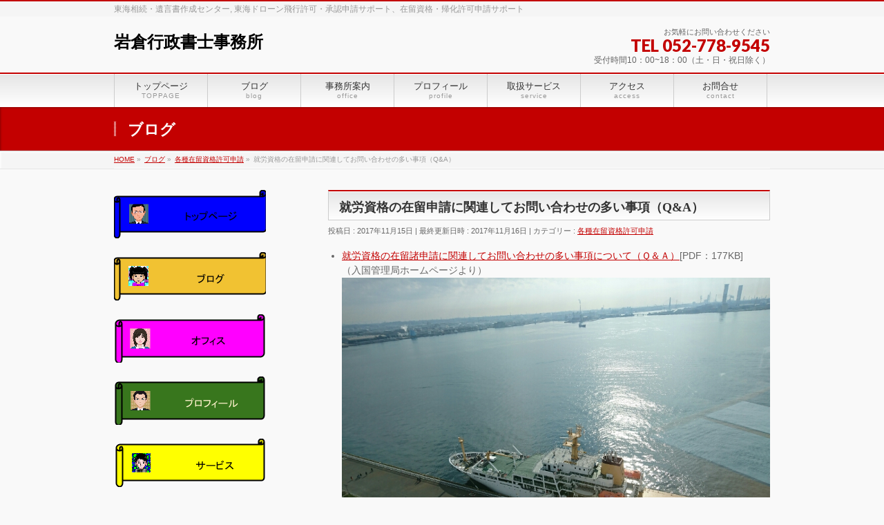

--- FILE ---
content_type: text/html; charset=UTF-8
request_url: http://iw-support.jp/%E5%90%84%E7%A8%AE%E5%9C%A8%E7%95%99%E8%B3%87%E6%A0%BC%E8%A8%B1%E5%8F%AF%E7%94%B3%E8%AB%8B/%E5%B0%B1%E5%8A%B4%E8%B3%87%E6%A0%BC%E3%81%AE%E5%9C%A8%E7%95%99%E7%94%B3%E8%AB%8B%E3%81%AB%E9%96%A2%E9%80%A3%E3%81%97%E3%81%A6%E3%81%8A%E5%95%8F%E3%81%84%E5%90%88%E3%82%8F%E3%81%9B%E3%81%AE%E5%A4%9A/
body_size: 49626
content:
<!DOCTYPE html>
<!--[if IE]>
<meta http-equiv="X-UA-Compatible" content="IE=Edge">
<![endif]-->
<html xmlns:fb="http://ogp.me/ns/fb#" lang="ja">
<head>
<meta charset="UTF-8" />
<title>就労資格の在留申請に関連してお問い合わせの多い事項（Q&#038;A） | 岩倉行政書士事務所</title>
<meta name="description" content="  	就労資格の在留諸申請に関連してお問い合わせの多い事項について（Ｑ＆Ａ）[PDF：177KB] （入国管理局ホームページより） " />
<link rel="start" href="http://iw-support.jp" title="HOME" />
<!-- BizVektor v1.6.3 -->

<meta id="viewport" name="viewport" content="width=device-width, user-scalable=yes, maximum-scale=1.0, minimum-scale=1.0">
<meta name='robots' content='max-image-preview:large' />
<meta name="keywords" content="就労資格の在留申請に関連してお問い合わせの多い事項につい（Q&A）" />
<link rel='dns-prefetch' href='//html5shiv.googlecode.com' />
<link rel='dns-prefetch' href='//fonts.googleapis.com' />
<link rel="alternate" type="application/rss+xml" title="岩倉行政書士事務所 &raquo; フィード" href="http://iw-support.jp/feed/" />
<link rel="alternate" type="application/rss+xml" title="岩倉行政書士事務所 &raquo; コメントフィード" href="http://iw-support.jp/comments/feed/" />
<link rel="alternate" type="application/rss+xml" title="岩倉行政書士事務所 &raquo; 就労資格の在留申請に関連してお問い合わせの多い事項（Q&#038;A） のコメントのフィード" href="http://iw-support.jp/%e5%90%84%e7%a8%ae%e5%9c%a8%e7%95%99%e8%b3%87%e6%a0%bc%e8%a8%b1%e5%8f%af%e7%94%b3%e8%ab%8b/%e5%b0%b1%e5%8a%b4%e8%b3%87%e6%a0%bc%e3%81%ae%e5%9c%a8%e7%95%99%e7%94%b3%e8%ab%8b%e3%81%ab%e9%96%a2%e9%80%a3%e3%81%97%e3%81%a6%e3%81%8a%e5%95%8f%e3%81%84%e5%90%88%e3%82%8f%e3%81%9b%e3%81%ae%e5%a4%9a/feed/" />
<script type="text/javascript">
window._wpemojiSettings = {"baseUrl":"https:\/\/s.w.org\/images\/core\/emoji\/14.0.0\/72x72\/","ext":".png","svgUrl":"https:\/\/s.w.org\/images\/core\/emoji\/14.0.0\/svg\/","svgExt":".svg","source":{"concatemoji":"http:\/\/iw-support.jp\/wp-includes\/js\/wp-emoji-release.min.js?ver=6.2.8"}};
/*! This file is auto-generated */
!function(e,a,t){var n,r,o,i=a.createElement("canvas"),p=i.getContext&&i.getContext("2d");function s(e,t){p.clearRect(0,0,i.width,i.height),p.fillText(e,0,0);e=i.toDataURL();return p.clearRect(0,0,i.width,i.height),p.fillText(t,0,0),e===i.toDataURL()}function c(e){var t=a.createElement("script");t.src=e,t.defer=t.type="text/javascript",a.getElementsByTagName("head")[0].appendChild(t)}for(o=Array("flag","emoji"),t.supports={everything:!0,everythingExceptFlag:!0},r=0;r<o.length;r++)t.supports[o[r]]=function(e){if(p&&p.fillText)switch(p.textBaseline="top",p.font="600 32px Arial",e){case"flag":return s("\ud83c\udff3\ufe0f\u200d\u26a7\ufe0f","\ud83c\udff3\ufe0f\u200b\u26a7\ufe0f")?!1:!s("\ud83c\uddfa\ud83c\uddf3","\ud83c\uddfa\u200b\ud83c\uddf3")&&!s("\ud83c\udff4\udb40\udc67\udb40\udc62\udb40\udc65\udb40\udc6e\udb40\udc67\udb40\udc7f","\ud83c\udff4\u200b\udb40\udc67\u200b\udb40\udc62\u200b\udb40\udc65\u200b\udb40\udc6e\u200b\udb40\udc67\u200b\udb40\udc7f");case"emoji":return!s("\ud83e\udef1\ud83c\udffb\u200d\ud83e\udef2\ud83c\udfff","\ud83e\udef1\ud83c\udffb\u200b\ud83e\udef2\ud83c\udfff")}return!1}(o[r]),t.supports.everything=t.supports.everything&&t.supports[o[r]],"flag"!==o[r]&&(t.supports.everythingExceptFlag=t.supports.everythingExceptFlag&&t.supports[o[r]]);t.supports.everythingExceptFlag=t.supports.everythingExceptFlag&&!t.supports.flag,t.DOMReady=!1,t.readyCallback=function(){t.DOMReady=!0},t.supports.everything||(n=function(){t.readyCallback()},a.addEventListener?(a.addEventListener("DOMContentLoaded",n,!1),e.addEventListener("load",n,!1)):(e.attachEvent("onload",n),a.attachEvent("onreadystatechange",function(){"complete"===a.readyState&&t.readyCallback()})),(e=t.source||{}).concatemoji?c(e.concatemoji):e.wpemoji&&e.twemoji&&(c(e.twemoji),c(e.wpemoji)))}(window,document,window._wpemojiSettings);
</script>
<style type="text/css">
img.wp-smiley,
img.emoji {
	display: inline !important;
	border: none !important;
	box-shadow: none !important;
	height: 1em !important;
	width: 1em !important;
	margin: 0 0.07em !important;
	vertical-align: -0.1em !important;
	background: none !important;
	padding: 0 !important;
}
</style>
	<link rel='stylesheet' id='wp-block-library-css' href='http://iw-support.jp/wp-includes/css/dist/block-library/style.min.css?ver=6.2.8' type='text/css' media='all' />
<link rel='stylesheet' id='classic-theme-styles-css' href='http://iw-support.jp/wp-includes/css/classic-themes.min.css?ver=6.2.8' type='text/css' media='all' />
<style id='global-styles-inline-css' type='text/css'>
body{--wp--preset--color--black: #000000;--wp--preset--color--cyan-bluish-gray: #abb8c3;--wp--preset--color--white: #ffffff;--wp--preset--color--pale-pink: #f78da7;--wp--preset--color--vivid-red: #cf2e2e;--wp--preset--color--luminous-vivid-orange: #ff6900;--wp--preset--color--luminous-vivid-amber: #fcb900;--wp--preset--color--light-green-cyan: #7bdcb5;--wp--preset--color--vivid-green-cyan: #00d084;--wp--preset--color--pale-cyan-blue: #8ed1fc;--wp--preset--color--vivid-cyan-blue: #0693e3;--wp--preset--color--vivid-purple: #9b51e0;--wp--preset--gradient--vivid-cyan-blue-to-vivid-purple: linear-gradient(135deg,rgba(6,147,227,1) 0%,rgb(155,81,224) 100%);--wp--preset--gradient--light-green-cyan-to-vivid-green-cyan: linear-gradient(135deg,rgb(122,220,180) 0%,rgb(0,208,130) 100%);--wp--preset--gradient--luminous-vivid-amber-to-luminous-vivid-orange: linear-gradient(135deg,rgba(252,185,0,1) 0%,rgba(255,105,0,1) 100%);--wp--preset--gradient--luminous-vivid-orange-to-vivid-red: linear-gradient(135deg,rgba(255,105,0,1) 0%,rgb(207,46,46) 100%);--wp--preset--gradient--very-light-gray-to-cyan-bluish-gray: linear-gradient(135deg,rgb(238,238,238) 0%,rgb(169,184,195) 100%);--wp--preset--gradient--cool-to-warm-spectrum: linear-gradient(135deg,rgb(74,234,220) 0%,rgb(151,120,209) 20%,rgb(207,42,186) 40%,rgb(238,44,130) 60%,rgb(251,105,98) 80%,rgb(254,248,76) 100%);--wp--preset--gradient--blush-light-purple: linear-gradient(135deg,rgb(255,206,236) 0%,rgb(152,150,240) 100%);--wp--preset--gradient--blush-bordeaux: linear-gradient(135deg,rgb(254,205,165) 0%,rgb(254,45,45) 50%,rgb(107,0,62) 100%);--wp--preset--gradient--luminous-dusk: linear-gradient(135deg,rgb(255,203,112) 0%,rgb(199,81,192) 50%,rgb(65,88,208) 100%);--wp--preset--gradient--pale-ocean: linear-gradient(135deg,rgb(255,245,203) 0%,rgb(182,227,212) 50%,rgb(51,167,181) 100%);--wp--preset--gradient--electric-grass: linear-gradient(135deg,rgb(202,248,128) 0%,rgb(113,206,126) 100%);--wp--preset--gradient--midnight: linear-gradient(135deg,rgb(2,3,129) 0%,rgb(40,116,252) 100%);--wp--preset--duotone--dark-grayscale: url('#wp-duotone-dark-grayscale');--wp--preset--duotone--grayscale: url('#wp-duotone-grayscale');--wp--preset--duotone--purple-yellow: url('#wp-duotone-purple-yellow');--wp--preset--duotone--blue-red: url('#wp-duotone-blue-red');--wp--preset--duotone--midnight: url('#wp-duotone-midnight');--wp--preset--duotone--magenta-yellow: url('#wp-duotone-magenta-yellow');--wp--preset--duotone--purple-green: url('#wp-duotone-purple-green');--wp--preset--duotone--blue-orange: url('#wp-duotone-blue-orange');--wp--preset--font-size--small: 13px;--wp--preset--font-size--medium: 20px;--wp--preset--font-size--large: 36px;--wp--preset--font-size--x-large: 42px;--wp--preset--spacing--20: 0.44rem;--wp--preset--spacing--30: 0.67rem;--wp--preset--spacing--40: 1rem;--wp--preset--spacing--50: 1.5rem;--wp--preset--spacing--60: 2.25rem;--wp--preset--spacing--70: 3.38rem;--wp--preset--spacing--80: 5.06rem;--wp--preset--shadow--natural: 6px 6px 9px rgba(0, 0, 0, 0.2);--wp--preset--shadow--deep: 12px 12px 50px rgba(0, 0, 0, 0.4);--wp--preset--shadow--sharp: 6px 6px 0px rgba(0, 0, 0, 0.2);--wp--preset--shadow--outlined: 6px 6px 0px -3px rgba(255, 255, 255, 1), 6px 6px rgba(0, 0, 0, 1);--wp--preset--shadow--crisp: 6px 6px 0px rgba(0, 0, 0, 1);}:where(.is-layout-flex){gap: 0.5em;}body .is-layout-flow > .alignleft{float: left;margin-inline-start: 0;margin-inline-end: 2em;}body .is-layout-flow > .alignright{float: right;margin-inline-start: 2em;margin-inline-end: 0;}body .is-layout-flow > .aligncenter{margin-left: auto !important;margin-right: auto !important;}body .is-layout-constrained > .alignleft{float: left;margin-inline-start: 0;margin-inline-end: 2em;}body .is-layout-constrained > .alignright{float: right;margin-inline-start: 2em;margin-inline-end: 0;}body .is-layout-constrained > .aligncenter{margin-left: auto !important;margin-right: auto !important;}body .is-layout-constrained > :where(:not(.alignleft):not(.alignright):not(.alignfull)){max-width: var(--wp--style--global--content-size);margin-left: auto !important;margin-right: auto !important;}body .is-layout-constrained > .alignwide{max-width: var(--wp--style--global--wide-size);}body .is-layout-flex{display: flex;}body .is-layout-flex{flex-wrap: wrap;align-items: center;}body .is-layout-flex > *{margin: 0;}:where(.wp-block-columns.is-layout-flex){gap: 2em;}.has-black-color{color: var(--wp--preset--color--black) !important;}.has-cyan-bluish-gray-color{color: var(--wp--preset--color--cyan-bluish-gray) !important;}.has-white-color{color: var(--wp--preset--color--white) !important;}.has-pale-pink-color{color: var(--wp--preset--color--pale-pink) !important;}.has-vivid-red-color{color: var(--wp--preset--color--vivid-red) !important;}.has-luminous-vivid-orange-color{color: var(--wp--preset--color--luminous-vivid-orange) !important;}.has-luminous-vivid-amber-color{color: var(--wp--preset--color--luminous-vivid-amber) !important;}.has-light-green-cyan-color{color: var(--wp--preset--color--light-green-cyan) !important;}.has-vivid-green-cyan-color{color: var(--wp--preset--color--vivid-green-cyan) !important;}.has-pale-cyan-blue-color{color: var(--wp--preset--color--pale-cyan-blue) !important;}.has-vivid-cyan-blue-color{color: var(--wp--preset--color--vivid-cyan-blue) !important;}.has-vivid-purple-color{color: var(--wp--preset--color--vivid-purple) !important;}.has-black-background-color{background-color: var(--wp--preset--color--black) !important;}.has-cyan-bluish-gray-background-color{background-color: var(--wp--preset--color--cyan-bluish-gray) !important;}.has-white-background-color{background-color: var(--wp--preset--color--white) !important;}.has-pale-pink-background-color{background-color: var(--wp--preset--color--pale-pink) !important;}.has-vivid-red-background-color{background-color: var(--wp--preset--color--vivid-red) !important;}.has-luminous-vivid-orange-background-color{background-color: var(--wp--preset--color--luminous-vivid-orange) !important;}.has-luminous-vivid-amber-background-color{background-color: var(--wp--preset--color--luminous-vivid-amber) !important;}.has-light-green-cyan-background-color{background-color: var(--wp--preset--color--light-green-cyan) !important;}.has-vivid-green-cyan-background-color{background-color: var(--wp--preset--color--vivid-green-cyan) !important;}.has-pale-cyan-blue-background-color{background-color: var(--wp--preset--color--pale-cyan-blue) !important;}.has-vivid-cyan-blue-background-color{background-color: var(--wp--preset--color--vivid-cyan-blue) !important;}.has-vivid-purple-background-color{background-color: var(--wp--preset--color--vivid-purple) !important;}.has-black-border-color{border-color: var(--wp--preset--color--black) !important;}.has-cyan-bluish-gray-border-color{border-color: var(--wp--preset--color--cyan-bluish-gray) !important;}.has-white-border-color{border-color: var(--wp--preset--color--white) !important;}.has-pale-pink-border-color{border-color: var(--wp--preset--color--pale-pink) !important;}.has-vivid-red-border-color{border-color: var(--wp--preset--color--vivid-red) !important;}.has-luminous-vivid-orange-border-color{border-color: var(--wp--preset--color--luminous-vivid-orange) !important;}.has-luminous-vivid-amber-border-color{border-color: var(--wp--preset--color--luminous-vivid-amber) !important;}.has-light-green-cyan-border-color{border-color: var(--wp--preset--color--light-green-cyan) !important;}.has-vivid-green-cyan-border-color{border-color: var(--wp--preset--color--vivid-green-cyan) !important;}.has-pale-cyan-blue-border-color{border-color: var(--wp--preset--color--pale-cyan-blue) !important;}.has-vivid-cyan-blue-border-color{border-color: var(--wp--preset--color--vivid-cyan-blue) !important;}.has-vivid-purple-border-color{border-color: var(--wp--preset--color--vivid-purple) !important;}.has-vivid-cyan-blue-to-vivid-purple-gradient-background{background: var(--wp--preset--gradient--vivid-cyan-blue-to-vivid-purple) !important;}.has-light-green-cyan-to-vivid-green-cyan-gradient-background{background: var(--wp--preset--gradient--light-green-cyan-to-vivid-green-cyan) !important;}.has-luminous-vivid-amber-to-luminous-vivid-orange-gradient-background{background: var(--wp--preset--gradient--luminous-vivid-amber-to-luminous-vivid-orange) !important;}.has-luminous-vivid-orange-to-vivid-red-gradient-background{background: var(--wp--preset--gradient--luminous-vivid-orange-to-vivid-red) !important;}.has-very-light-gray-to-cyan-bluish-gray-gradient-background{background: var(--wp--preset--gradient--very-light-gray-to-cyan-bluish-gray) !important;}.has-cool-to-warm-spectrum-gradient-background{background: var(--wp--preset--gradient--cool-to-warm-spectrum) !important;}.has-blush-light-purple-gradient-background{background: var(--wp--preset--gradient--blush-light-purple) !important;}.has-blush-bordeaux-gradient-background{background: var(--wp--preset--gradient--blush-bordeaux) !important;}.has-luminous-dusk-gradient-background{background: var(--wp--preset--gradient--luminous-dusk) !important;}.has-pale-ocean-gradient-background{background: var(--wp--preset--gradient--pale-ocean) !important;}.has-electric-grass-gradient-background{background: var(--wp--preset--gradient--electric-grass) !important;}.has-midnight-gradient-background{background: var(--wp--preset--gradient--midnight) !important;}.has-small-font-size{font-size: var(--wp--preset--font-size--small) !important;}.has-medium-font-size{font-size: var(--wp--preset--font-size--medium) !important;}.has-large-font-size{font-size: var(--wp--preset--font-size--large) !important;}.has-x-large-font-size{font-size: var(--wp--preset--font-size--x-large) !important;}
.wp-block-navigation a:where(:not(.wp-element-button)){color: inherit;}
:where(.wp-block-columns.is-layout-flex){gap: 2em;}
.wp-block-pullquote{font-size: 1.5em;line-height: 1.6;}
</style>
<link rel='stylesheet' id='contact-form-7-css' href='http://iw-support.jp/wp-content/plugins/contact-form-7/includes/css/styles.css?ver=4.1.1' type='text/css' media='all' />
<link rel='stylesheet' id='Biz_Vektor_common_style-css' href='http://iw-support.jp/wp-content/themes/biz-vektor/css/bizvektor_common_min.css?ver=20141106' type='text/css' media='all' />
<link rel='stylesheet' id='Biz_Vektor_Design_style-css' href='http://iw-support.jp/wp-content/themes/biz-vektor/design_skins/001/001.css?ver=6.2.8' type='text/css' media='all' />
<link rel='stylesheet' id='Biz_Vektor_plugin_sns_style-css' href='http://iw-support.jp/wp-content/themes/biz-vektor/plugins/sns/style_bizvektor_sns.css?ver=6.2.8' type='text/css' media='all' />
<link rel='stylesheet' id='Biz_Vektor_add_web_fonts-css' href='http://fonts.googleapis.com/css?family=Droid+Sans%3A700%7CLato%3A900%7CAnton&#038;ver=6.2.8' type='text/css' media='all' />
<script type='text/javascript' src='http://iw-support.jp/wp-includes/js/jquery/jquery.min.js?ver=3.6.4' id='jquery-core-js'></script>
<script type='text/javascript' src='http://iw-support.jp/wp-includes/js/jquery/jquery-migrate.min.js?ver=3.4.0' id='jquery-migrate-js'></script>
<script type='text/javascript' src='//html5shiv.googlecode.com/svn/trunk/html5.js' id='html5shiv-js'></script>
<link rel="https://api.w.org/" href="http://iw-support.jp/wp-json/" /><link rel="alternate" type="application/json" href="http://iw-support.jp/wp-json/wp/v2/posts/2367" /><link rel="EditURI" type="application/rsd+xml" title="RSD" href="http://iw-support.jp/xmlrpc.php?rsd" />
<link rel="wlwmanifest" type="application/wlwmanifest+xml" href="http://iw-support.jp/wp-includes/wlwmanifest.xml" />
<link rel="canonical" href="http://iw-support.jp/%e5%90%84%e7%a8%ae%e5%9c%a8%e7%95%99%e8%b3%87%e6%a0%bc%e8%a8%b1%e5%8f%af%e7%94%b3%e8%ab%8b/%e5%b0%b1%e5%8a%b4%e8%b3%87%e6%a0%bc%e3%81%ae%e5%9c%a8%e7%95%99%e7%94%b3%e8%ab%8b%e3%81%ab%e9%96%a2%e9%80%a3%e3%81%97%e3%81%a6%e3%81%8a%e5%95%8f%e3%81%84%e5%90%88%e3%82%8f%e3%81%9b%e3%81%ae%e5%a4%9a/" />
<link rel='shortlink' href='http://iw-support.jp/?p=2367' />
<link rel="alternate" type="application/json+oembed" href="http://iw-support.jp/wp-json/oembed/1.0/embed?url=http%3A%2F%2Fiw-support.jp%2F%25e5%2590%2584%25e7%25a8%25ae%25e5%259c%25a8%25e7%2595%2599%25e8%25b3%2587%25e6%25a0%25bc%25e8%25a8%25b1%25e5%258f%25af%25e7%2594%25b3%25e8%25ab%258b%2F%25e5%25b0%25b1%25e5%258a%25b4%25e8%25b3%2587%25e6%25a0%25bc%25e3%2581%25ae%25e5%259c%25a8%25e7%2595%2599%25e7%2594%25b3%25e8%25ab%258b%25e3%2581%25ab%25e9%2596%25a2%25e9%2580%25a3%25e3%2581%2597%25e3%2581%25a6%25e3%2581%258a%25e5%2595%258f%25e3%2581%2584%25e5%2590%2588%25e3%2582%258f%25e3%2581%259b%25e3%2581%25ae%25e5%25a4%259a%2F" />
<link rel="alternate" type="text/xml+oembed" href="http://iw-support.jp/wp-json/oembed/1.0/embed?url=http%3A%2F%2Fiw-support.jp%2F%25e5%2590%2584%25e7%25a8%25ae%25e5%259c%25a8%25e7%2595%2599%25e8%25b3%2587%25e6%25a0%25bc%25e8%25a8%25b1%25e5%258f%25af%25e7%2594%25b3%25e8%25ab%258b%2F%25e5%25b0%25b1%25e5%258a%25b4%25e8%25b3%2587%25e6%25a0%25bc%25e3%2581%25ae%25e5%259c%25a8%25e7%2595%2599%25e7%2594%25b3%25e8%25ab%258b%25e3%2581%25ab%25e9%2596%25a2%25e9%2580%25a3%25e3%2581%2597%25e3%2581%25a6%25e3%2581%258a%25e5%2595%258f%25e3%2581%2584%25e5%2590%2588%25e3%2582%258f%25e3%2581%259b%25e3%2581%25ae%25e5%25a4%259a%2F&#038;format=xml" />
<!-- [ BizVektor OGP ] -->
<meta property="og:site_name" content="岩倉行政書士事務所" />
<meta property="og:url" content="http://iw-support.jp/%e5%90%84%e7%a8%ae%e5%9c%a8%e7%95%99%e8%b3%87%e6%a0%bc%e8%a8%b1%e5%8f%af%e7%94%b3%e8%ab%8b/%e5%b0%b1%e5%8a%b4%e8%b3%87%e6%a0%bc%e3%81%ae%e5%9c%a8%e7%95%99%e7%94%b3%e8%ab%8b%e3%81%ab%e9%96%a2%e9%80%a3%e3%81%97%e3%81%a6%e3%81%8a%e5%95%8f%e3%81%84%e5%90%88%e3%82%8f%e3%81%9b%e3%81%ae%e5%a4%9a/" />
<meta property="fb:app_id" content="" />
<meta property="og:type" content="article" />
<meta property="og:title" content="就労資格の在留申請に関連してお問い合わせの多い事項（Q&#038;A） | 岩倉行政書士事務所" />
<meta property="og:description" content="  	就労資格の在留諸申請に関連してお問い合わせの多い事項について（Ｑ＆Ａ）[PDF：177KB] （入国管理局ホームページより） " />
<!-- [ /BizVektor OGP ] -->
<!--[if lte IE 8]>
<link rel="stylesheet" type="text/css" media="all" href="http://iw-support.jp/wp-content/themes/biz-vektor/design_skins/001/001_oldie.css" />
<![endif]-->
<link rel="pingback" href="http://iw-support.jp/xmlrpc.php" />
		<style type="text/css">
a	{ color:#c30000; }
a:hover	{ color:#ff0000;}

a.btn,
.linkBtn.linkBtnS a,
.linkBtn.linkBtnM a,
.moreLink a,
.btn.btnS a,
.btn.btnM a,
.btn.btnL a,
#content p.btn.btnL input,
input[type=button],
input[type=submit],
#searchform input[type=submit],
p.form-submit input[type=submit],
form#searchform input#searchsubmit,
#content form input.wpcf7-submit,
#confirm-button input	{ background-color:#c30000;color:#f5f5f5; }

.moreLink a:hover,
.btn.btnS a:hover,
.btn.btnM a:hover,
.btn.btnL a:hover	{ background-color:#ff0000; color:#f5f5f5;}

#headerTop { border-top-color:#c30000;}
#header #headContact #headContactTel	{color:#c30000;}

#gMenu	{ border-top:2px solid #c30000; }
#gMenu h3.assistive-text {
background-color:#c30000;
border-right:1px solid #990000;
background: -webkit-gradient(linear, 0 0, 0 bottom, from(#c30000), to(#990000));
background: -moz-linear-gradient(#c30000, #990000);
background: linear-gradient(#c30000, #990000);
-ms-filter: "progid:DXImageTransform.Microsoft.Gradient(StartColorStr=#c30000, EndColorStr=#990000)";
}

#gMenu .menu li.current_page_item > a,
#gMenu .menu li > a:hover { background-color:#c30000; }

#pageTitBnr	{ background-color:#c30000; }

#panList a	{ color:#c30000; }
#panList a:hover	{ color:#ff0000; }

#content h2,
#content h1.contentTitle,
#content h1.entryPostTitle { border-top:2px solid #c30000;}
#content h3	{ border-left-color:#c30000;}
#content h4,
#content dt	{ color:#c30000; }

#content .infoList .infoCate a:hover	{ background-color:#c30000; }

#content .child_page_block h4 a	{ border-color:#c30000; }
#content .child_page_block h4 a:hover,
#content .child_page_block p a:hover	{ color:#c30000; }

#content .childPageBox ul li.current_page_item li a	{ color:#c30000; }

#content .mainFootContact p.mainFootTxt span.mainFootTel	{ color:#c30000; }
#content .mainFootContact .mainFootBt a			{ background-color:#c30000; }
#content .mainFootContact .mainFootBt a:hover	{ background-color:#ff0000; }

.sideTower .localHead	{ border-top-color:#c30000; }
.sideTower li.sideBnr#sideContact a		{ background-color:#c30000; }
.sideTower li.sideBnr#sideContact a:hover	{ background-color:#ff0000; }
.sideTower .sideWidget h4	{ border-left-color:#c30000; }

#pagetop a	{ background-color:#c30000; }
#footMenu	{ background-color:#c30000;border-top-color:#990000; }

#topMainBnr	{ background-color:#c30000; }
#topMainBnrFrame a.slideFrame:hover	{ border:4px solid #ff0000; }

#topPr .topPrInner h3	{ border-left-color:#c30000 ; }
#topPr .topPrInner p.moreLink a	{ background-color:#c30000; }
#topPr .topPrInner p.moreLink a:hover { background-color:#ff0000; }

.paging span,
.paging a	{ color:#c30000;border:1px solid #c30000; }
.paging span.current,
.paging a:hover	{ background-color:#c30000; }

@media (min-width: 770px) {
#gMenu .menu > li.current_page_item > a,
#gMenu .menu > li.current-menu-item > a,
#gMenu .menu > li.current_page_ancestor > a ,
#gMenu .menu > li.current-page-ancestor > a ,
#gMenu .menu > li > a:hover	{
background-color:#c30000;
border-right:1px solid #990000;
background: -webkit-gradient(linear, 0 0, 0 bottom, from(#c30000), to(#990000));
background: -moz-linear-gradient(#c30000, #990000);
background: linear-gradient(#c30000, #990000);
-ms-filter: "progid:DXImageTransform.Microsoft.Gradient(StartColorStr=#c30000, EndColorStr=#990000)";
}
}
		</style>
<!--[if lte IE 8]>
<style type="text/css">
#gMenu .menu > li.current_page_item > a,
#gMenu .menu > li.current_menu_item > a,
#gMenu .menu > li.current_page_ancestor > a ,
#gMenu .menu > li.current-page-ancestor > a ,
#gMenu .menu > li > a:hover	{
background-color:#c30000;
border-right:1px solid #990000;
background: -webkit-gradient(linear, 0 0, 0 bottom, from(#c30000), to(#990000));
background: -moz-linear-gradient(#c30000, #990000);
background: linear-gradient(#c30000, #990000);
-ms-filter: "progid:DXImageTransform.Microsoft.Gradient(StartColorStr=#c30000, EndColorStr=#990000)";
}
</style>
<![endif]-->

	<style type="text/css">
/*-------------------------------------------*/
/*	menu divide
/*-------------------------------------------*/
@media (min-width: 970px) {
#gMenu .menu > li { width:135px; text-align:center; }
#gMenu .menu > li.current_menu_item,
#gMenu .menu > li.current-menu-ancestor,
#gMenu .menu > li.current_page_item,
#gMenu .menu > li.current_page_ancestor,
#gMenu .menu > li.current-page-ancestor { width:139px; }
}
</style>
<!--[if lte IE 8]>
<style type="text/css">
#gMenu .menu li { width:135px; text-align:center; }
#gMenu .menu li.current_page_item,
#gMenu .menu li.current_page_ancestor { width:139px; }
</style>
<![endif]-->
<style type="text/css">
/*-------------------------------------------*/
/*	font
/*-------------------------------------------*/
h1,h2,h3,h4,h4,h5,h6,#header #site-title,#pageTitBnr #pageTitInner #pageTit,#content .leadTxt,#sideTower .localHead {font-family: "ＭＳ Ｐ明朝","Hiragino Mincho Pro W6",serif; }
#pageTitBnr #pageTitInner #pageTit { font-weight:bold; }
#gMenu .menu li a strong {font-family: "ヒラギノ角ゴ Pro W3","Hiragino Kaku Gothic Pro","メイリオ",Meiryo,Osaka,"ＭＳ Ｐゴシック","MS PGothic",sans-serif; }
</style>
<link rel="stylesheet" href="http://iw-support.jp/wp-content/themes/biz-vektor/style.css" type="text/css" media="all" />
<script>
  (function(i,s,o,g,r,a,m){i['GoogleAnalyticsObject']=r;i[r]=i[r]||function(){
  (i[r].q=i[r].q||[]).push(arguments)},i[r].l=1*new Date();a=s.createElement(o),
  m=s.getElementsByTagName(o)[0];a.async=1;a.src=g;m.parentNode.insertBefore(a,m)
  })(window,document,'script','//www.google-analytics.com/analytics.js','ga');

  ga('create', 'UA-39286164-2', 'auto');
  ga('send', 'pageview');

</script>
</head>

<body class="post-template-default single single-post postid-2367 single-format-standard two-column left-sidebar">

<div id="fb-root"></div>

<div id="wrap">

<!--[if lte IE 8]>
<div id="eradi_ie_box">
<div class="alert_title">ご利用の Internet Exproler は古すぎます。</div>
<p>このウェブサイトはあなたがご利用の Internet Explorer をサポートしていないため、正しく表示・動作しません。<br />
古い Internet Exproler はセキュリティーの問題があるため、新しいブラウザに移行する事が強く推奨されています。<br />
最新の Internet Exproler を利用するか、<a href="https://www.google.co.jp/chrome/browser/index.html" target="_blank">Chrome</a> や <a href="https://www.mozilla.org/ja/firefox/new/" target="_blank">Firefox</a> など、より早くて快適なブラウザをご利用ください。</p>
</div>
<![endif]-->

<!-- [ #headerTop ] -->
<div id="headerTop">
<div class="innerBox">
<div id="site-description">東海相続・遺言書作成センター,  東海ドローン飛行許可・承認申請サポート、在留資格・帰化許可申請サポート</div>
</div>
</div><!-- [ /#headerTop ] -->

<!-- [ #header ] -->
<div id="header">
<div id="headerInner" class="innerBox">
<!-- [ #headLogo ] -->
<div id="site-title">
<a href="http://iw-support.jp/" title="岩倉行政書士事務所" rel="home">
岩倉行政書士事務所</a>
</div>
<!-- [ /#headLogo ] -->

<!-- [ #headContact ] -->
<div id="headContact" class="itemClose" onclick="showHide('headContact');"><div id="headContactInner">
<div id="headContactTxt">お気軽にお問い合わせください</div>
<div id="headContactTel">TEL 052-778-9545</div>
<div id="headContactTime">受付時間10：00~18：00（土・日・祝日除く）<br />
</div>
</div></div><!-- [ /#headContact ] -->

</div>
<!-- #headerInner -->
</div>
<!-- [ /#header ] -->


<!-- [ #gMenu ] -->
<div id="gMenu" class="itemClose" onclick="showHide('gMenu');">
<div id="gMenuInner" class="innerBox">
<h3 class="assistive-text"><span>MENU</span></h3>
<div class="skip-link screen-reader-text">
	<a href="#content" title="メニューを飛ばす">メニューを飛ばす</a>
</div>
<div class="menu-%e3%83%95%e3%83%83%e3%82%bf%e3%83%bc%e3%82%b5%e3%82%a4%e3%83%88%e3%83%9e%e3%83%83%e3%83%97-container"><ul id="menu-%e3%83%95%e3%83%83%e3%82%bf%e3%83%bc%e3%82%b5%e3%82%a4%e3%83%88%e3%83%9e%e3%83%83%e3%83%97" class="menu"><li id="menu-item-97" class="menu-item menu-item-type-post_type menu-item-object-page"><a href="http://iw-support.jp/%e3%83%88%e3%83%83%e3%83%97%e3%83%9a%e3%83%bc%e3%82%b8-4/"><strong>トップページ</strong><span>TOPPAGE</span></a></li>
<li id="menu-item-100" class="menu-item menu-item-type-post_type menu-item-object-page"><a href="http://iw-support.jp/%e3%83%96%e3%83%ad%e3%82%b0/"><strong>ブログ</strong><span>blog</span></a></li>
<li id="menu-item-102" class="menu-item menu-item-type-post_type menu-item-object-page"><a href="http://iw-support.jp/%e4%ba%8b%e5%8b%99%e6%89%80%e6%a1%88%e5%86%85-2/"><strong>事務所案内</strong><span>office</span></a></li>
<li id="menu-item-101" class="menu-item menu-item-type-post_type menu-item-object-page"><a href="http://iw-support.jp/%e3%83%97%e3%83%ad%e3%83%95%e3%82%a3%e3%83%bc%e3%83%ab-2/"><strong>プロフィール</strong><span>profile</span></a></li>
<li id="menu-item-103" class="menu-item menu-item-type-post_type menu-item-object-page"><a href="http://iw-support.jp/%e5%8f%96%e6%89%b1%e3%82%b5%e3%83%bc%e3%83%93%e3%82%b9-2/"><strong>取扱サービス</strong><span>service</span></a></li>
<li id="menu-item-99" class="menu-item menu-item-type-post_type menu-item-object-page"><a href="http://iw-support.jp/%e3%82%a2%e3%82%af%e3%82%bb%e3%82%b9-3/"><strong>アクセス</strong><span>access</span></a></li>
<li id="menu-item-98" class="menu-item menu-item-type-post_type menu-item-object-page"><a href="http://iw-support.jp/%e3%81%8a%e5%95%8f%e5%90%88%e3%81%9b/"><strong>お問合せ</strong><span>contact</span></a></li>
</ul></div>
</div><!-- [ /#gMenuInner ] -->
</div>
<!-- [ /#gMenu ] -->


<div id="pageTitBnr">
<div class="innerBox">
<div id="pageTitInner">
<div id="pageTit">
ブログ</div>
</div><!-- [ /#pageTitInner ] -->
</div>
</div><!-- [ /#pageTitBnr ] -->
<!-- [ #panList ] -->
<div id="panList">
<div id="panListInner" class="innerBox">
<ul><li id="panHome"><a href="http://iw-support.jp"><span>HOME</span></a> &raquo; </li><li itemscope itemtype="http://data-vocabulary.org/Breadcrumb"><a href="http://iw-support.jp/ブログ/" itemprop="url"><span itemprop="title">ブログ</span></a> &raquo; </li><li itemscope itemtype="http://data-vocabulary.org/Breadcrumb"><a href="http://iw-support.jp/category/%e5%90%84%e7%a8%ae%e5%9c%a8%e7%95%99%e8%b3%87%e6%a0%bc%e8%a8%b1%e5%8f%af%e7%94%b3%e8%ab%8b/" itemprop="url"><span itemprop="title">各種在留資格許可申請</span></a> &raquo; </li><li><span>就労資格の在留申請に関連してお問い合わせの多い事項（Q&#038;A）</span></li></ul></div>
</div>
<!-- [ /#panList ] -->

<div id="main">
<!-- [ #container ] -->
<div id="container" class="innerBox">
	<!-- [ #content ] -->
	<div id="content">

<!-- [ #post- ] -->
<div id="post-2367" class="post-2367 post type-post status-publish format-standard hentry category-113 tag-536">
		<h1 class="entryPostTitle entry-title">就労資格の在留申請に関連してお問い合わせの多い事項（Q&#038;A）</h1>
	<div class="entry-meta">
<span class="published">投稿日 : 2017年11月15日</span>
<span class="updated entry-meta-items">最終更新日時 : 2017年11月16日</span>
<span class="vcard author entry-meta-items">投稿者 : <span class="fn">tsuyoshi</span></span>
<span class="tags entry-meta-items">カテゴリー :  <a href="http://iw-support.jp/category/%e5%90%84%e7%a8%ae%e5%9c%a8%e7%95%99%e8%b3%87%e6%a0%bc%e8%a8%b1%e5%8f%af%e7%94%b3%e8%ab%8b/" rel="tag">各種在留資格許可申請</a></span>
</div>
<!-- .entry-meta -->	<div class="entry-content post-content">
		<ul class="lnk02">
<li><a class="blank" href="http://www.moj.go.jp/content/001180463.pdf">就労資格の在留諸申請に関連してお問い合わせの多い事項について（Ｑ＆Ａ）</a>[PDF：177KB]<br />
（入国管理局ホームページより）<a href="http://iw-support.jp/wp-content/uploads/2017/11/DSC_0222.jpg"><img decoding="async" class="aligncenter size-full wp-image-2368" src="http://iw-support.jp/wp-content/uploads/2017/11/DSC_0222.jpg" alt="就労資格の在留申請に関連してお問い合わせの多い事項について（Q&amp;A））" width="861" height="646" srcset="http://iw-support.jp/wp-content/uploads/2017/11/DSC_0222.jpg 861w, http://iw-support.jp/wp-content/uploads/2017/11/DSC_0222-300x225.jpg 300w, http://iw-support.jp/wp-content/uploads/2017/11/DSC_0222-768x576.jpg 768w" sizes="(max-width: 861px) 100vw, 861px" /></a></li>
</ul>
		
		<div class="entry-utility">
						<dl class="tag-links">
			<dt>投稿タグ</dt><dd><a href="http://iw-support.jp/tag/%e5%b0%b1%e5%8a%b4%e8%b3%87%e6%a0%bc%e3%81%ae%e5%9c%a8%e7%95%99%e7%94%b3%e8%ab%8b%e3%81%ab%e9%96%a2%e9%80%a3%e3%81%97%e3%81%a6%e3%81%8a%e5%95%8f%e3%81%84%e5%90%88%e3%82%8f%e3%81%9b%e3%81%ae%e5%a4%9a/" rel="tag">就労資格の在留申請に関連してお問い合わせの多い事項につい（Q&amp;A）</a></dd>			</dl>
					</div>
		<!-- .entry-utility -->
	</div><!-- .entry-content -->


<!-- [ .socialSet ] -->

<div class="socialSet">

<ul style="margin-left:0px;">

<li class="sb_facebook sb_icon">
<a href="http://www.facebook.com/sharer.php?src=bm&u=http://iw-support.jp/%e5%90%84%e7%a8%ae%e5%9c%a8%e7%95%99%e8%b3%87%e6%a0%bc%e8%a8%b1%e5%8f%af%e7%94%b3%e8%ab%8b/%e5%b0%b1%e5%8a%b4%e8%b3%87%e6%a0%bc%e3%81%ae%e5%9c%a8%e7%95%99%e7%94%b3%e8%ab%8b%e3%81%ab%e9%96%a2%e9%80%a3%e3%81%97%e3%81%a6%e3%81%8a%e5%95%8f%e3%81%84%e5%90%88%e3%82%8f%e3%81%9b%e3%81%ae%e5%a4%9a/&amp;t=%E5%B0%B1%E5%8A%B4%E8%B3%87%E6%A0%BC%E3%81%AE%E5%9C%A8%E7%95%99%E7%94%B3%E8%AB%8B%E3%81%AB%E9%96%A2%E9%80%A3%E3%81%97%E3%81%A6%E3%81%8A%E5%95%8F%E3%81%84%E5%90%88%E3%82%8F%E3%81%9B%E3%81%AE%E5%A4%9A%E3%81%84%E4%BA%8B%E9%A0%85%EF%BC%88Q%26%23038%3BA%EF%BC%89+%7C+%E5%B2%A9%E5%80%89%E8%A1%8C%E6%94%BF%E6%9B%B8%E5%A3%AB%E4%BA%8B%E5%8B%99%E6%89%80" target="_blank" onclick="javascript:window.open(this.href, '', 'menubar=no,toolbar=no,resizable=yes,scrollbars=yes,height=400,width=600');return false;" ><span class="vk_icon_w_r_sns_fb icon_sns"></span><span class="sns_txt">Facebook</span>
</a>
</li>

<li class="sb_hatena sb_icon">
<a href="http://b.hatena.ne.jp/add?mode=confirm&url=http://iw-support.jp/%e5%90%84%e7%a8%ae%e5%9c%a8%e7%95%99%e8%b3%87%e6%a0%bc%e8%a8%b1%e5%8f%af%e7%94%b3%e8%ab%8b/%e5%b0%b1%e5%8a%b4%e8%b3%87%e6%a0%bc%e3%81%ae%e5%9c%a8%e7%95%99%e7%94%b3%e8%ab%8b%e3%81%ab%e9%96%a2%e9%80%a3%e3%81%97%e3%81%a6%e3%81%8a%e5%95%8f%e3%81%84%e5%90%88%e3%82%8f%e3%81%9b%e3%81%ae%e5%a4%9a/&amp;title=%E5%B0%B1%E5%8A%B4%E8%B3%87%E6%A0%BC%E3%81%AE%E5%9C%A8%E7%95%99%E7%94%B3%E8%AB%8B%E3%81%AB%E9%96%A2%E9%80%A3%E3%81%97%E3%81%A6%E3%81%8A%E5%95%8F%E3%81%84%E5%90%88%E3%82%8F%E3%81%9B%E3%81%AE%E5%A4%9A%E3%81%84%E4%BA%8B%E9%A0%85%EF%BC%88Q%26%23038%3BA%EF%BC%89+%7C+%E5%B2%A9%E5%80%89%E8%A1%8C%E6%94%BF%E6%9B%B8%E5%A3%AB%E4%BA%8B%E5%8B%99%E6%89%80" target="_blank" onclick="javascript:window.open(this.href, '', 'menubar=no,toolbar=no,resizable=yes,scrollbars=yes,height=400,width=520');return false;"><span class="vk_icon_w_r_sns_hatena icon_sns"></span><span class="sns_txt">Hatena</span></a>
</li>

<li class="sb_twitter sb_icon">
<a href="http://twitter.com/intent/tweet?url=http://iw-support.jp/%e5%90%84%e7%a8%ae%e5%9c%a8%e7%95%99%e8%b3%87%e6%a0%bc%e8%a8%b1%e5%8f%af%e7%94%b3%e8%ab%8b/%e5%b0%b1%e5%8a%b4%e8%b3%87%e6%a0%bc%e3%81%ae%e5%9c%a8%e7%95%99%e7%94%b3%e8%ab%8b%e3%81%ab%e9%96%a2%e9%80%a3%e3%81%97%e3%81%a6%e3%81%8a%e5%95%8f%e3%81%84%e5%90%88%e3%82%8f%e3%81%9b%e3%81%ae%e5%a4%9a/&amp;text=%E5%B0%B1%E5%8A%B4%E8%B3%87%E6%A0%BC%E3%81%AE%E5%9C%A8%E7%95%99%E7%94%B3%E8%AB%8B%E3%81%AB%E9%96%A2%E9%80%A3%E3%81%97%E3%81%A6%E3%81%8A%E5%95%8F%E3%81%84%E5%90%88%E3%82%8F%E3%81%9B%E3%81%AE%E5%A4%9A%E3%81%84%E4%BA%8B%E9%A0%85%EF%BC%88Q%26%23038%3BA%EF%BC%89+%7C+%E5%B2%A9%E5%80%89%E8%A1%8C%E6%94%BF%E6%9B%B8%E5%A3%AB%E4%BA%8B%E5%8B%99%E6%89%80" target="_blank" onclick="javascript:window.open(this.href, '', 'menubar=no,toolbar=no,resizable=yes,scrollbars=yes,height=300,width=600');return false;" ><span class="vk_icon_w_r_sns_twitter icon_sns"></span><span class="sns_txt">twitter</span></a>
</li>

<li class="sb_google sb_icon">
<a href="https://plus.google.com/share?url=http://iw-support.jp/%e5%90%84%e7%a8%ae%e5%9c%a8%e7%95%99%e8%b3%87%e6%a0%bc%e8%a8%b1%e5%8f%af%e7%94%b3%e8%ab%8b/%e5%b0%b1%e5%8a%b4%e8%b3%87%e6%a0%bc%e3%81%ae%e5%9c%a8%e7%95%99%e7%94%b3%e8%ab%8b%e3%81%ab%e9%96%a2%e9%80%a3%e3%81%97%e3%81%a6%e3%81%8a%e5%95%8f%e3%81%84%e5%90%88%e3%82%8f%e3%81%9b%e3%81%ae%e5%a4%9a/&amp;t=%E5%B0%B1%E5%8A%B4%E8%B3%87%E6%A0%BC%E3%81%AE%E5%9C%A8%E7%95%99%E7%94%B3%E8%AB%8B%E3%81%AB%E9%96%A2%E9%80%A3%E3%81%97%E3%81%A6%E3%81%8A%E5%95%8F%E3%81%84%E5%90%88%E3%82%8F%E3%81%9B%E3%81%AE%E5%A4%9A%E3%81%84%E4%BA%8B%E9%A0%85%EF%BC%88Q%26%23038%3BA%EF%BC%89+%7C+%E5%B2%A9%E5%80%89%E8%A1%8C%E6%94%BF%E6%9B%B8%E5%A3%AB%E4%BA%8B%E5%8B%99%E6%89%80" target="_blank" onclick="javascript:window.open(this.href, '', 'menubar=no,toolbar=no,resizable=yes,scrollbars=yes,height=600,width=600');return false;"><span class="vk_icon_w_r_sns_google icon_sns"></span><span class="sns_txt">Google+</span></a>
</li>


<li class="sb_pocket"><span></span>
<a data-pocket-label="pocket" data-pocket-count="horizontal" class="pocket-btn" data-save-url="http://iw-support.jp/%e5%90%84%e7%a8%ae%e5%9c%a8%e7%95%99%e8%b3%87%e6%a0%bc%e8%a8%b1%e5%8f%af%e7%94%b3%e8%ab%8b/%e5%b0%b1%e5%8a%b4%e8%b3%87%e6%a0%bc%e3%81%ae%e5%9c%a8%e7%95%99%e7%94%b3%e8%ab%8b%e3%81%ab%e9%96%a2%e9%80%a3%e3%81%97%e3%81%a6%e3%81%8a%e5%95%8f%e3%81%84%e5%90%88%e3%82%8f%e3%81%9b%e3%81%ae%e5%a4%9a/" data-lang="en"></a>
<script type="text/javascript">!function(d,i){if(!d.getElementById(i)){var j=d.createElement("script");j.id=i;j.src="https://widgets.getpocket.com/v1/j/btn.js?v=1";var w=d.getElementById(i);d.body.appendChild(j);}}(document,"pocket-btn-js");</script>
</li>

</ul>

</div>
<!-- [ /.socialSet ] -->
	<!-- [ .subPostListSection ] -->
	<div class="subPostListSection">
	<h3>関連記事</h3>
	<ul class="child_outer">
			<li class="ttBox">
		<div class="entryTxtBox">
		<a href="http://iw-support.jp/%e7%9b%b8%e7%b6%9a/%e7%9b%b8%e7%b6%9a%e4%ba%ba%e7%94%b3%e5%91%8a%e7%99%bb%e8%a8%98/">相続人申告登記</a>
		</div><!-- [ /.entryTxtBox ] -->
				</li>
			<li class="ttBox">
		<div class="entryTxtBox">
		<a href="http://iw-support.jp/%e5%90%84%e7%a8%ae%e5%9c%a8%e7%95%99%e8%b3%87%e6%a0%bc%e8%a8%b1%e5%8f%af%e7%94%b3%e8%ab%8b/%e8%82%b2%e6%88%90%e5%b0%b1%e5%8a%b4%e6%a5%ad%e5%8b%99%e3%83%bb%e7%89%b9%e5%ae%9a%e6%8a%80%e8%83%bd%e5%88%b6%e5%ba%a6qa-2/">育成就労業務・特定技能制度Q&#038;A</a>
		</div><!-- [ /.entryTxtBox ] -->
				</li>
			<li class="ttBox">
		<div class="entryTxtBox">
		<a href="http://iw-support.jp/%e7%9b%b8%e7%b6%9a/%e8%82%b2%e6%88%90%e5%b0%b1%e5%8a%b4%e6%a5%ad%e5%8b%99%e3%83%bb%e7%89%b9%e5%ae%9a%e6%8a%80%e8%83%bd%e5%88%b6%e5%ba%a6qa/">育成就労業務・特定技能制度Q&#038;A</a>
		</div><!-- [ /.entryTxtBox ] -->
				</li>
			<li class="ttBox">
		<div class="entryTxtBox">
		<a href="http://iw-support.jp/%e5%90%84%e7%a8%ae%e5%9c%a8%e7%95%99%e8%b3%87%e6%a0%bc%e8%a8%b1%e5%8f%af%e7%94%b3%e8%ab%8b/%e9%80%80%e5%8e%bb%e5%bc%b7%e5%88%b6%e6%89%8b%e7%b6%9a%e3%81%a8%e5%87%ba%e5%9b%bd%e5%91%bd%e4%bb%a4%e5%88%b6%e5%ba%a6%ef%bd%91%ef%bc%86%ef%bd%81/">退去強制手続と出国命令制度Ｑ＆Ａ</a>
		</div><!-- [ /.entryTxtBox ] -->
				</li>
			<li class="ttBox">
		<div class="entryTxtBox">
		<a href="http://iw-support.jp/%e5%90%84%e7%a8%ae%e5%9c%a8%e7%95%99%e8%b3%87%e6%a0%bc%e8%a8%b1%e5%8f%af%e7%94%b3%e8%ab%8b/%e9%9b%a3%e6%b0%91%e8%aa%8d%e5%ae%9a%e6%89%8b%e7%b6%9a%e3%83%bb%e8%a3%9c%e5%ae%8c%e7%9a%84%e4%bf%9d%e8%ad%b7%e5%af%be%e8%b1%a1%e8%80%85%e8%aa%8d%e5%ae%9a%e6%89%8b%e7%b6%9a/">難民認定手続・補完的保護対象者認定手続</a>
		</div><!-- [ /.entryTxtBox ] -->
				</li>
			<li class="ttBox">
		<div class="entryTxtBox">
		<a href="http://iw-support.jp/%e7%9b%b8%e7%b6%9a/%e6%b3%95%e5%ae%9a%e7%9b%b8%e7%b6%9a%e6%83%85%e5%a0%b1%e8%a8%bc%e6%98%8e%e5%88%b6%e5%ba%a6%e3%81%ab%e3%81%a4%e3%81%84%e3%81%a6-2/">法定相続情報証明制度について</a>
		</div><!-- [ /.entryTxtBox ] -->
				</li>
		</ul><!-- [ /.child_outer ] -->
	</div><!-- [ /.subPostListSection ] -->
<div id="nav-below" class="navigation">
	<div class="nav-previous"><a href="http://iw-support.jp/%e5%90%84%e7%a8%ae%e5%9c%a8%e7%95%99%e8%b3%87%e6%a0%bc%e8%a8%b1%e5%8f%af%e7%94%b3%e8%ab%8b/%e5%85%a5%e7%ae%a1%e6%b3%957%e6%9d%a11%e9%a0%852%e5%8f%b7%e3%81%ae%e5%9f%ba%e6%ba%96%e3%82%92%e5%ae%9a%e3%82%81%e3%82%8b%e7%9c%81%e4%bb%a4%e3%81%ae%e7%95%99%e5%ad%a6%e3%81%ae%e5%9c%a8%e7%95%99/" rel="prev"><span class="meta-nav">&larr;</span> 留学の在留資格に基準の規定に基づき日本語教育機関を定める件</a></div>
	<div class="nav-next"><a href="http://iw-support.jp/%e5%90%84%e7%a8%ae%e5%9c%a8%e7%95%99%e8%b3%87%e6%a0%bc%e8%a8%b1%e5%8f%af%e7%94%b3%e8%ab%8b/%e4%bb%8b%e8%ad%b7%e3%81%ae%e5%9c%a8%e7%95%99%e8%a8%b1%e5%8f%af%e7%94%b3%e8%ab%8b%e5%8f%8a%e3%81%b3%e5%9c%a8%e7%95%99%e6%9c%9f%e9%96%93%e6%9b%b4%e6%96%b0%e8%a8%b1%e5%8f%af%e7%94%b3%e8%ab%8b%e5%bf%85/" rel="next">介護の在留許可申請及び在留期間更新許可申請必要な提出資料の一覧 <span class="meta-nav">&rarr;</span></a></div>
</div><!-- #nav-below -->
</div>
<!-- [ /#post- ] -->


<div id="comments">





</div><!-- #comments -->


</div>
<!-- [ /#content ] -->

<!-- [ #sideTower ] -->
<div id="sideTower" class="sideTower">
<div class="sideWidget widget widget_sp_image" id="widget_sp_image-11"><a href="http://iw-support.jp/トップページ-4/" target="_self" class="widget_sp_image-image-link" title="トップページ"><img width="220" height="70" alt="トップページ" class="attachment-full aligncenter" style="max-width: 100%;" src="http://iw-support.jp/wp-content/uploads/2015/04/トップページ再.png" /></a></div><div class="sideWidget widget widget_sp_image" id="widget_sp_image-12"><a href="http://iw-support.jp/ブログ/" target="_self" class="widget_sp_image-image-link" title="ブログ"><img width="220" height="70" alt="ブログ" class="attachment-full aligncenter" style="max-width: 100%;" src="http://iw-support.jp/wp-content/uploads/2015/04/ブログ再.png" /></a></div><div class="sideWidget widget widget_sp_image" id="widget_sp_image-13"><a href="http://iw-support.jp/%e4%ba%8b%e5%8b%99%e6%89%80%e6%a1%88%e5%86%85-2/" target="_self" class="widget_sp_image-image-link" title="オフィス"><img width="220" height="70" alt="オフィス" class="attachment-full aligncenter" style="max-width: 100%;" src="http://iw-support.jp/wp-content/uploads/2015/04/オフィス再.png" /></a></div><div class="sideWidget widget widget_sp_image" id="widget_sp_image-15"><a href="http://iw-support.jp/プロフィール-2/" target="_self" class="widget_sp_image-image-link" title="プロフィール"><img width="220" height="70" alt="プロフィール" class="attachment-full aligncenter" style="max-width: 100%;" src="http://iw-support.jp/wp-content/uploads/2015/04/プロフィール再.png" /></a></div><div class="sideWidget widget widget_sp_image" id="widget_sp_image-16"><a href="http://iw-support.jp/%e5%8f%96%e6%89%b1%e3%82%b5%e3%83%bc%e3%83%93%e3%82%b9-2/" target="_self" class="widget_sp_image-image-link" title="サービス"><img width="220" height="70" alt="サービス" class="attachment-full aligncenter" style="max-width: 100%;" src="http://iw-support.jp/wp-content/uploads/2015/04/サービス再.png" /></a></div><div class="sideWidget widget widget_sp_image" id="widget_sp_image-14"><a href="http://iw-support.jp/%e3%82%a2%e3%82%af%e3%82%bb%e3%82%b9-3/" target="_self" class="widget_sp_image-image-link" title="アクセス"><img width="220" height="70" alt="アクセス" class="attachment-full aligncenter" style="max-width: 100%;" src="http://iw-support.jp/wp-content/uploads/2015/04/アクセス再.png" /></a></div>	<div class="localSection sideWidget">
	<div class="localNaviBox">
	<h3 class="localHead">カテゴリー</h3>
	<ul class="localNavi">
		<li class="cat-item cat-item-95"><a href="http://iw-support.jp/category/%e3%83%89%e3%83%ad%e3%83%bc%e3%83%b3%e9%a3%9b%e8%a1%8c%e8%a8%b1%e5%8f%af%e3%83%bb%e6%89%bf%e8%aa%8d%e7%94%b3%e8%ab%8b/">ドローン飛行許可・承認申請</a>
</li>
	<li class="cat-item cat-item-459"><a href="http://iw-support.jp/category/%e3%83%95%e3%82%a3%e3%83%b3%e3%83%86%e3%83%83%e3%82%af/">フィンテック</a>
</li>
	<li class="cat-item cat-item-40"><a href="http://iw-support.jp/category/%e4%ba%8b%e6%a5%ad%e6%89%bf%e7%b6%99/">事業承継</a>
</li>
	<li class="cat-item cat-item-113"><a href="http://iw-support.jp/category/%e5%90%84%e7%a8%ae%e5%9c%a8%e7%95%99%e8%b3%87%e6%a0%bc%e8%a8%b1%e5%8f%af%e7%94%b3%e8%ab%8b/">各種在留資格許可申請</a>
</li>
	<li class="cat-item cat-item-114"><a href="http://iw-support.jp/category/%e5%9c%a8%e7%95%99%e6%9c%9f%e9%96%93%e6%9b%b4%e6%96%b0%e3%83%bb%e5%9c%a8%e7%95%99%e8%b3%87%e6%a0%bc%e5%a4%89%e6%9b%b4/">在留期間更新・在留資格変更</a>
</li>
	<li class="cat-item cat-item-25"><a href="http://iw-support.jp/category/%e6%88%b8%e7%b1%8d/">戸籍</a>
</li>
	<li class="cat-item cat-item-115"><a href="http://iw-support.jp/category/%e6%b8%89%e5%a4%96%e9%96%a2%e4%bf%82/">渉外関係</a>
</li>
	<li class="cat-item cat-item-1"><a href="http://iw-support.jp/category/%e7%9b%b8%e7%b6%9a/">相続</a>
</li>
	<li class="cat-item cat-item-14"><a href="http://iw-support.jp/category/%e9%81%ba%e8%a8%80%e6%9b%b8/">遺言書</a>
</li>
 
	</ul>
	</div>
	</div>
	<ul><li class="sideBnr" id="sideContact"><a href="http://iw-support.jp/%E3%81%8A%E5%95%8F%E5%90%88%E3%81%9B/">
<img src="http://iw-support.jp/wp-content/themes/biz-vektor/images/bnr_contact_ja.png" alt="メールでお問い合わせはこちら">
</a></li>
</ul>
</div>
<!-- [ /#sideTower ] -->
</div>
<!-- [ /#container ] -->

</div><!-- #main -->

<div id="back-top">
<a href="#wrap">
	<img id="pagetop" src="http://iw-support.jp/wp-content/themes/biz-vektor/js/res-vektor/images/footer_pagetop.png" alt="PAGETOP" />
</a>
</div>

<!-- [ #footerSection ] -->
<div id="footerSection">

	<div id="pagetop">
	<div id="pagetopInner" class="innerBox">
	<a href="#wrap">PAGETOP</a>
	</div>
	</div>

	<div id="footMenu">
	<div id="footMenuInner" class="innerBox">
	<div class="menu-%e3%83%95%e3%83%83%e3%82%bf%e3%83%bcnavi-container"><ul id="menu-%e3%83%95%e3%83%83%e3%82%bf%e3%83%bcnavi" class="menu"><li id="menu-item-68" class="menu-item menu-item-type-post_type menu-item-object-page menu-item-68"><a href="http://iw-support.jp/%e3%83%88%e3%83%83%e3%83%97%e3%83%9a%e3%83%bc%e3%82%b8-4/">トップページ</a></li>
<li id="menu-item-71" class="menu-item menu-item-type-post_type menu-item-object-page menu-item-71"><a href="http://iw-support.jp/%e3%83%96%e3%83%ad%e3%82%b0/">ブログ</a></li>
<li id="menu-item-73" class="menu-item menu-item-type-post_type menu-item-object-page menu-item-73"><a href="http://iw-support.jp/%e4%ba%8b%e5%8b%99%e6%89%80%e6%a1%88%e5%86%85-2/">事務所案内</a></li>
<li id="menu-item-72" class="menu-item menu-item-type-post_type menu-item-object-page menu-item-72"><a href="http://iw-support.jp/%e3%83%97%e3%83%ad%e3%83%95%e3%82%a3%e3%83%bc%e3%83%ab-2/">プロフィール</a></li>
<li id="menu-item-74" class="menu-item menu-item-type-post_type menu-item-object-page menu-item-74"><a href="http://iw-support.jp/%e5%8f%96%e6%89%b1%e3%82%b5%e3%83%bc%e3%83%93%e3%82%b9-2/">取扱サービス</a></li>
<li id="menu-item-70" class="menu-item menu-item-type-post_type menu-item-object-page menu-item-70"><a href="http://iw-support.jp/%e3%82%a2%e3%82%af%e3%82%bb%e3%82%b9-3/">アクセス</a></li>
<li id="menu-item-69" class="menu-item menu-item-type-post_type menu-item-object-page menu-item-69"><a href="http://iw-support.jp/%e3%81%8a%e5%95%8f%e5%90%88%e3%81%9b/">お問合せ</a></li>
</ul></div>	</div>
	</div>

	<!-- [ #footer ] -->
	<div id="footer">
	<!-- [ #footerInner ] -->
	<div id="footerInner" class="innerBox">
		<dl id="footerOutline">
		<dt>岩倉行政書士事務所</dt>
		<dd>
		〒488-0824<br />
愛知県尾張旭市西山町2-17-4<br />
ＴＥＬＬ＆ＦＡＸ　052-778-9545		</dd>
		</dl>
		<!-- [ #footerSiteMap ] -->
		<div id="footerSiteMap">
</div>
		<!-- [ /#footerSiteMap ] -->
	</div>
	<!-- [ /#footerInner ] -->
	</div>
	<!-- [ /#footer ] -->

	<!-- [ #siteBottom ] -->
	<div id="siteBottom">
	<div id="siteBottomInner" class="innerBox">
	<div id="copy">Copyright &copy; <a href="http://iw-support.jp/" rel="home">岩倉行政書士事務所</a> All Rights Reserved.</div><div id="powerd">Powered by <a href="https://ja.wordpress.org/">WordPress</a> &amp; <a href="http://bizvektor.com" target="_blank" title="無料WordPressテーマ BizVektor(ビズベクトル)"> BizVektor Theme</a> by <a href="http://www.vektor-inc.co.jp" target="_blank" title="株式会社ベクトル -ウェブサイト制作・WordPressカスタマイズ- [ 愛知県名古屋市 ]">Vektor,Inc.</a> technology.</div>	</div>
	</div>
	<!-- [ /#siteBottom ] -->
</div>
<!-- [ /#footerSection ] -->
</div>
<!-- [ /#wrap ] -->
<script type='text/javascript' src='http://iw-support.jp/wp-content/plugins/contact-form-7/includes/js/jquery.form.min.js?ver=3.51.0-2014.06.20' id='jquery-form-js'></script>
<script type='text/javascript' id='contact-form-7-js-extra'>
/* <![CDATA[ */
var _wpcf7 = {"loaderUrl":"http:\/\/iw-support.jp\/wp-content\/plugins\/contact-form-7\/images\/ajax-loader.gif","sending":"\u9001\u4fe1\u4e2d ..."};
/* ]]> */
</script>
<script type='text/javascript' src='http://iw-support.jp/wp-content/plugins/contact-form-7/includes/js/scripts.js?ver=4.1.1' id='contact-form-7-js'></script>
<script type='text/javascript' src='http://iw-support.jp/wp-includes/js/comment-reply.min.js?ver=6.2.8' id='comment-reply-js'></script>
<script type='text/javascript' src='http://iw-support.jp/wp-content/themes/biz-vektor/js/biz-vektor-min.js?ver=20140820' defer='defer' id='biz-vektor-min-js-js'></script>
</body>
</html>